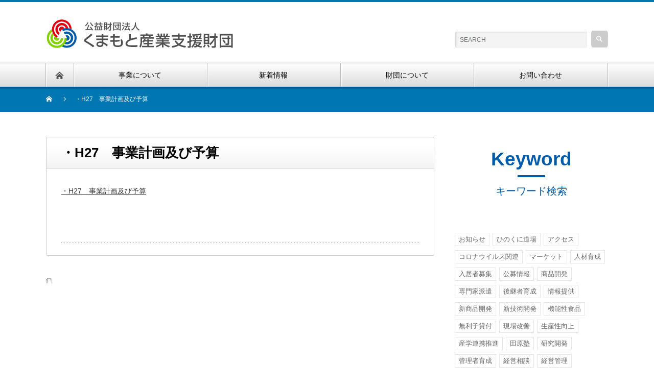

--- FILE ---
content_type: text/html; charset=UTF-8
request_url: https://www.kmt-ti.or.jp/h27jigyo_keikaku_yosan-5
body_size: 12740
content:




<!DOCTYPE html PUBLIC "-//W3C//DTD XHTML 1.1//EN" "http://www.w3.org/TR/xhtml11/DTD/xhtml11.dtd">
<!--[if lt IE 9]><html xmlns="http://www.w3.org/1999/xhtml" class="ie"><![endif]-->
<!--[if (gt IE 9)|!(IE)]><!--><html xmlns="http://www.w3.org/1999/xhtml"><!--<![endif]-->
<head profile="http://gmpg.org/xfn/11">
<!-- Google tag (gtag.js) -->
<script async src="https://www.googletagmanager.com/gtag/js?id=G-YQTJMFBDTM"></script>

<script>
 window.dataLayer = window.dataLayer || [];
 function gtag(){dataLayer.push(arguments);}
 gtag('js', new Date());

 gtag('config', 'G-YQTJMFBDTM');
</script>
<meta http-equiv="Content-Type" content="text/html; charset=UTF-8" />
<meta http-equiv="X-UA-Compatible" content="IE=edge,chrome=1" />
<meta name="viewport" content="width=device-width" />
<title>・H27　事業計画及び予算 | 公益財団法人くまもと産業支援財団</title>
<meta name="description" content="..." />

<link rel="alternate" type="application/rss+xml" title="公益財団法人くまもと産業支援財団 RSS Feed" href="https://www.kmt-ti.or.jp/feed" />
<link rel="alternate" type="application/atom+xml" title="公益財団法人くまもと産業支援財団 Atom Feed" href="https://www.kmt-ti.or.jp/feed/atom" /> 
<link rel="pingback" href="https://www.kmt-ti.or.jp/xmlrpc.php" />

 
<meta name='robots' content='max-image-preview:large' />
<link rel='dns-prefetch' href='//s.w.org' />
		<script type="text/javascript">
			window._wpemojiSettings = {"baseUrl":"https:\/\/s.w.org\/images\/core\/emoji\/13.0.1\/72x72\/","ext":".png","svgUrl":"https:\/\/s.w.org\/images\/core\/emoji\/13.0.1\/svg\/","svgExt":".svg","source":{"concatemoji":"https:\/\/www.kmt-ti.or.jp\/wp-includes\/js\/wp-emoji-release.min.js?ver=5.7.2"}};
			!function(e,a,t){var n,r,o,i=a.createElement("canvas"),p=i.getContext&&i.getContext("2d");function s(e,t){var a=String.fromCharCode;p.clearRect(0,0,i.width,i.height),p.fillText(a.apply(this,e),0,0);e=i.toDataURL();return p.clearRect(0,0,i.width,i.height),p.fillText(a.apply(this,t),0,0),e===i.toDataURL()}function c(e){var t=a.createElement("script");t.src=e,t.defer=t.type="text/javascript",a.getElementsByTagName("head")[0].appendChild(t)}for(o=Array("flag","emoji"),t.supports={everything:!0,everythingExceptFlag:!0},r=0;r<o.length;r++)t.supports[o[r]]=function(e){if(!p||!p.fillText)return!1;switch(p.textBaseline="top",p.font="600 32px Arial",e){case"flag":return s([127987,65039,8205,9895,65039],[127987,65039,8203,9895,65039])?!1:!s([55356,56826,55356,56819],[55356,56826,8203,55356,56819])&&!s([55356,57332,56128,56423,56128,56418,56128,56421,56128,56430,56128,56423,56128,56447],[55356,57332,8203,56128,56423,8203,56128,56418,8203,56128,56421,8203,56128,56430,8203,56128,56423,8203,56128,56447]);case"emoji":return!s([55357,56424,8205,55356,57212],[55357,56424,8203,55356,57212])}return!1}(o[r]),t.supports.everything=t.supports.everything&&t.supports[o[r]],"flag"!==o[r]&&(t.supports.everythingExceptFlag=t.supports.everythingExceptFlag&&t.supports[o[r]]);t.supports.everythingExceptFlag=t.supports.everythingExceptFlag&&!t.supports.flag,t.DOMReady=!1,t.readyCallback=function(){t.DOMReady=!0},t.supports.everything||(n=function(){t.readyCallback()},a.addEventListener?(a.addEventListener("DOMContentLoaded",n,!1),e.addEventListener("load",n,!1)):(e.attachEvent("onload",n),a.attachEvent("onreadystatechange",function(){"complete"===a.readyState&&t.readyCallback()})),(n=t.source||{}).concatemoji?c(n.concatemoji):n.wpemoji&&n.twemoji&&(c(n.twemoji),c(n.wpemoji)))}(window,document,window._wpemojiSettings);
		</script>
		<style type="text/css">
img.wp-smiley,
img.emoji {
	display: inline !important;
	border: none !important;
	box-shadow: none !important;
	height: 1em !important;
	width: 1em !important;
	margin: 0 .07em !important;
	vertical-align: -0.1em !important;
	background: none !important;
	padding: 0 !important;
}
</style>
	<link rel='stylesheet' id='nextstage-lightbox-css'  href='https://www.kmt-ti.or.jp/wp-content/themes/nextage_tcd021/css/lightbox.min.css?ver=5.7.2' type='text/css' media='1' />
<link rel='stylesheet' id='external-links-css'  href='https://www.kmt-ti.or.jp/wp-content/plugins/sem-external-links/sem-external-links.css?ver=20090903' type='text/css' media='all' />
<link rel='stylesheet' id='wp-block-library-css'  href='https://www.kmt-ti.or.jp/wp-includes/css/dist/block-library/style.min.css?ver=5.7.2' type='text/css' media='all' />
<link rel='stylesheet' id='contact-form-7-css'  href='https://www.kmt-ti.or.jp/wp-content/plugins/contact-form-7/includes/css/styles.css?ver=5.1.3' type='text/css' media='all' />
<link rel='stylesheet' id='msl-main-css'  href='https://www.kmt-ti.or.jp/wp-content/plugins/master-slider/public/assets/css/masterslider.main.css?ver=3.6.4' type='text/css' media='all' />
<link rel='stylesheet' id='msl-custom-css'  href='https://www.kmt-ti.or.jp/wp-content/uploads/master-slider/custom.css?ver=27.6' type='text/css' media='all' />
<script type='text/javascript' src='https://www.kmt-ti.or.jp/wp-includes/js/jquery/jquery.min.js?ver=3.5.1' id='jquery-core-js'></script>
<script type='text/javascript' src='https://www.kmt-ti.or.jp/wp-includes/js/jquery/jquery-migrate.min.js?ver=3.3.2' id='jquery-migrate-js'></script>
<link rel="https://api.w.org/" href="https://www.kmt-ti.or.jp/wp-json/" /><link rel="alternate" type="application/json" href="https://www.kmt-ti.or.jp/wp-json/wp/v2/media/6974" /><link rel='shortlink' href='https://www.kmt-ti.or.jp/?p=6974' />
<link rel="alternate" type="application/json+oembed" href="https://www.kmt-ti.or.jp/wp-json/oembed/1.0/embed?url=https%3A%2F%2Fwww.kmt-ti.or.jp%2Fh27jigyo_keikaku_yosan-5" />
<link rel="alternate" type="text/xml+oembed" href="https://www.kmt-ti.or.jp/wp-json/oembed/1.0/embed?url=https%3A%2F%2Fwww.kmt-ti.or.jp%2Fh27jigyo_keikaku_yosan-5&#038;format=xml" />
<script>var ms_grabbing_curosr = 'https://www.kmt-ti.or.jp/wp-content/plugins/master-slider/public/assets/css/common/grabbing.cur', ms_grab_curosr = 'https://www.kmt-ti.or.jp/wp-content/plugins/master-slider/public/assets/css/common/grab.cur';</script>
<meta name="generator" content="MasterSlider 3.6.4 - Responsive Touch Image Slider | avt.li/msf" />
<style type="text/css">.broken_link, a.broken_link {
	/*text-decoration: line-through;*/
}</style>			<script type="text/javascript" >
				window.ga=window.ga||function(){(ga.q=ga.q||[]).push(arguments)};ga.l=+new Date;
				ga('create', 'UA-117114393-1', 'auto');
				// Plugins
				
				ga('send', 'pageview');
			</script>
			<script async src="https://www.google-analytics.com/analytics.js"></script>
					<style type="text/css" id="wp-custom-css">
			/* メルマガバックナンバー */
.mailpoet_archive li:nth-child(n+16) {
  display: none;
}		</style>
		
<link rel="stylesheet" href="https://www.kmt-ti.or.jp/wp-content/themes/nextage_tcd021/style.css?ver=4.1" type="text/css" />
<link rel="stylesheet" href="https://www.kmt-ti.or.jp/wp-content/themes/nextage_tcd021/comment-style.css?ver=4.1" type="text/css" />

<link rel="stylesheet" media="screen and (min-width:1111px)" href="https://www.kmt-ti.or.jp/wp-content/themes/nextage_tcd021/style_pc.css?ver=4.1" type="text/css" />
<link rel="stylesheet" media="screen and (max-width:1110px)" href="https://www.kmt-ti.or.jp/wp-content/themes/nextage_tcd021/style_sp.css?ver=4.1" type="text/css" />
<link rel="stylesheet" media="screen and (max-width:1110px)" href="https://www.kmt-ti.or.jp/wp-content/themes/nextage_tcd021/footer-bar/footer-bar.css?ver=?ver=4.1">

<link rel="stylesheet" href="https://www.kmt-ti.or.jp/wp-content/themes/nextage_tcd021/japanese.css?ver=4.1" type="text/css" />

<script type="text/javascript" src="https://www.kmt-ti.or.jp/wp-content/themes/nextage_tcd021/js/jscript.js?ver=4.1"></script>
<script type="text/javascript" src="https://www.kmt-ti.or.jp/wp-content/themes/nextage_tcd021/js/scroll.js?ver=4.1"></script>
<script type="text/javascript" src="https://www.kmt-ti.or.jp/wp-content/themes/nextage_tcd021/js/comment.js?ver=4.1"></script>
<script type="text/javascript" src="https://www.kmt-ti.or.jp/wp-content/themes/nextage_tcd021/js/rollover.js?ver=4.1"></script>
<!--[if lt IE 9]>
<link id="stylesheet" rel="stylesheet" href="https://www.kmt-ti.or.jp/wp-content/themes/nextage_tcd021/style_pc.css?ver=4.1" type="text/css" />
<script type="text/javascript" src="https://www.kmt-ti.or.jp/wp-content/themes/nextage_tcd021/js/ie.js?ver=4.1"></script>
<link rel="stylesheet" href="https://www.kmt-ti.or.jp/wp-content/themes/nextage_tcd021/ie.css" type="text/css" />
<![endif]-->

<!--[if IE 7]>
<link rel="stylesheet" href="https://www.kmt-ti.or.jp/wp-content/themes/nextage_tcd021/ie7.css" type="text/css" />
<![endif]-->


<!-- blend -->
<script type="text/javascript" src="https://www.kmt-ti.or.jp/wp-content/themes/nextage_tcd021/js/jquery.blend-min.js"></script>
<script type="text/javascript">
	jQuery(document).ready(function(){
		//jQuery("#global_menu a").blend();
		//jQuery(".blendy").blend();
	});
</script>
<!-- /blend -->



<style type="text/css">
a:hover { color:#0077B3; }
.page_navi a:hover, #post_pagination a:hover, #wp-calendar td a:hover, #return_top:hover,
 #wp-calendar #prev a:hover, #wp-calendar #next a:hover, #footer #wp-calendar td a:hover, .widget_search #search-btn input:hover, .widget_search #searchsubmit:hover, .tcdw_category_list_widget a:hover, .tcdw_news_list_widget .month, .tcd_menu_widget a:hover, .tcd_menu_widget li.current-menu-item a, #submit_comment:hover
  { background-color:#0077B3; }

body { font-size:14px; }
#header-wrapper{
	border-top-color: #0077B3;
}
#wrapper-light #global_menu ul ul li a {background: #0077B3;}
#wrapper-light #global_menu ul ul a:hover{background: #57BDCC;}
#wrapper-dark #global_menu ul ul li a {background: #0077B3;}
#wrapper-dark #global_menu ul ul a:hover{background: #57BDCC;}
#bread_crumb_wrapper{ background-color: #0077B3;}
.headline1{ border-left: solid 5px #0077B3;}
.headline2{ border-top: solid 5px #0077B3;}
.side_headline{ border-left: solid 5px #0077B3;}
.footer_headline{ color:#0077B3;}
.flexslider { margin: 0 auto; position: relative; width: 1100px; height: 353px; zoom: 1; overflow:hidden; }
@media screen and (max-width:1100px){
.flexslider { margin: 0 auto; position: relative; width: 100%; height: auto; zoom: 1; overflow:hidden; }
}

.side_widget, #single_title, .footer_widget, #page-title, #company_info dd 
  { word-wrap:break-word; }

@media screen and (min-width: 1111px) {
  #slider-wrapper{
    height: 500px;
  }
  .flexslider  {
    width: 1400px;
    height: 500px;
  }
  #mainNavi {
    position: relative; 
    height: 900px;
  }
  #mainNavi .navbtn {
    position: absolute;
  }
  #mainNavi .navbtn a {
    width: 200px; 
    height: 200px; 
    border: 1px solid #808080; 
    border-radius: 50%; 
    display: block; 
    text-align: center; 
    vertical-align: middle;
  }
  #mainNavi .navbtn img {
    padding-top: 25%;
  }
  #mainNavi .navbtn1 {
    top: 30px; 
    left: 37%;
  }
  #mainNavi .navbtn2 {
    top: 125px;
    left: 12%;
  }
  #mainNavi .navbtn3 {
    top: 125px;
    left: 62%;
  }
  #mainNavi .navbtn4 {
    top: 325px;
    left: 0%;
  }
  #mainNavi .navbtn5 {
    top: 295px;
    left: 33%;
  }
  #mainNavi .navbtn5 a {
    width: 265px;
    height: 265px;
  }
  #mainNavi .navbtn5 img {
    padding-top: 16%;
  }
  #mainNavi .navbtn6 {
    top: 325px;
    left: 74%;
  }
  #mainNavi .navbtn7 {
    top: 525px;
    left: 12%;
  }
  #mainNavi .navbtn8 {
    top: 525px;
    left: 62%;
  }
  #mainNavi .navbtn9 {
    top: 625px;
    left: 37%;
  }
}

@media screen and (max-width: 1110px) {
  #mainNavi {
    position: relative; 
    height: calc(110vw);
  }
  #mainNavi .navbtn {
    position: absolute;
  }
  #mainNavi .navbtn a {
    width: calc(100vw / 4);
    height: calc(100vw / 4);
    border: 1px solid #808080; 
    border-radius: 50%; 
    display: block; 
    text-align: center; 
    vertical-align: middle;
  }
  #mainNavi .navbtn img {
    padding-top: 20%;
    width: calc(11vw);
  }
  #mainNavi .navbtn1 {
    top: calc(3vw);
    left: 37%;
  }
  #mainNavi .navbtn2 {
    top: calc(15vw);
    left: 12%;
  }
  #mainNavi .navbtn3 {
    top: calc(15vw);
    left: 62%;
  }
  #mainNavi .navbtn4 {
    top: calc(39vw);
    left: 0%;
  }
  #mainNavi .navbtn4 img {
    width: calc(14vw);
  }
  #mainNavi .navbtn5 {
    top: calc(35vw);
    left: 33%;
  }
  #mainNavi .navbtn5 a {
    width: calc(100vw / 4 * 1.35);
    height: calc(100vw / 4 * 1.35);
  }
  #mainNavi .navbtn5 img {
    padding-top: 16%;
    width: calc(25vw);
  }
  #mainNavi .navbtn6 {
    top: calc(39vw);
    left: 74%;
  }
  #mainNavi .navbtn6 img {
    width: calc(13vw);
  }
  #mainNavi .navbtn7 {
    top: calc(63vw);
    left: 12%;
  }
  #mainNavi .navbtn7 img {
    width: calc(15vw);
  }
  #mainNavi .navbtn8 {
    top: calc(63vw);
    left: 62%;
  }
  #mainNavi .navbtn8 img {
    width: calc(13vw);
  }
  #mainNavi .navbtn9 {
    top: calc(74vw);
    left: 37%;
  }
}

.slider-bg_10 {
  background-image: none;
}
.section-title {
  color: #005bab;
  text-align: center;
}
.section-title .en {
  font-size: 37px;
  margin-bottom: 10px;  
}
.section-title p.line {
  width: 54px;
  border-top: 4px solid #005bab;
  margin: 0 auto 5px auto;
}
.section-title p.jp {
  font-size: 20px;
}
#subNavi {
  width: 600px;
  margin: 0px auto 100px auto;
}
#subNavi ul {
  display: flex;
  justify-content: space-between; 
  font-size: 20px;
  color: #005bab; 
}
#subNavi ul a {
  text-decoration: none;
  color: #005bab; 
}
#subNavi ul a:hover {
  text-decoration: underline;
}
.side-bnr img {
  margin-bottom: 15px;
}
.side-bnr2 {
  text-align: center;
}
.side-bnr2 img {
  margin-bottom: 15px;
}
.foot-inquiry img {
  width: auto;
}
.foot-menu2 {
  font-size: 0.8em;
}
.foot-menu2 h3 a {
  color: #005bab;
  font-size: 1em;
}
#custom_html-26 {
  width: 100%;
}

.lightbox a:hover img {
  cursor: zoom-in;
}

ul.subpage_list {
  margin-bottom: 0px;
}
.subpage_list {
  width: auto;
  padding-left: 10px;
  padding-right: 10px;
}
.subpage_list li{
  height: auto;
  min-height: 41px;
  background-image: url(/wp-content/themes/nextage_tcd021/img/common/icon_arrow.gif);
  background-repeat: no-repeat;
  background-position: left top 5px;
  font-size: 14px;
  border-bottom: 1px dotted #888888;
  padding-left: 2em;
  margin-top: 10px;
}
.subpage_list li:last-child{
  /*background: none;*/
  border-bottom: none;
}
.subpage_list li span.date {
  font-size: 12px;
  font-weight: bold;
  width: 80px;
  display: inline-block;
  color: #000;
}
.subpage_list li a{
  text-decoration: none;
}
.subpage_list li a:hover{
  text-decoration: underline;
}
span.cate {
  width: auto;
  font-weight: normal;
  text-decoration: underline;
  margin-right: 5px;
}

@media screen and (min-width: 1111px) {
  #footer_widget div:first-child {
    width: 280px;
  }
  .footer_widget {
    min-height: 300px;
  }
  #single_title {
    min-height: 60px;
    height: auto;
  }
  .top_list li {
    height: auto;
    min-height: 41px;
  }

  /* 問い合わせBOX */
  .inquiry-box {
    width: auto;
    background: #d6e5f1;
    padding: 10px;
    display: -webkit-flex;
    display: flex;
    -webkit-align-items: center;
    align-items: center;
    -webkit-justify-content: center;
    justify-content: center;
  }
  .inquiry-box .left-box {
    width: 20%;
    float: left;
    font-size: 23px;
    font-weight: bold;
    color: #005bab;
    text-align: center;
  }
  .inquiry-box .right-box {
    width: 60%;
    float: right;
    font-size: 22px;
    color: #000000;
    margin-left: 40px;
    padding-left: 40px;
    border-left: dotted 2px #005bab;
  }
  .inquiry-box .right-box p {
    margin-bottom: 0em;
    line-height: 1.5em;
  }
  .inquiry-box .right-box .tel {
    float: left;
    width: 50%;
    text-indent: 1.7em;
    background: no-repeat left url(/wp-content/themes/nextage_tcd021/img/common/icon_tel_gray.gif);
    background-position-x: 5px;
  }
  .inquiry-box .right-box .fax {
    float: right;
    width: 50%;
    text-indent: 1.7em;
    background: no-repeat left url(/wp-content/themes/nextage_tcd021/img/common/icon_fax_gray.gif);
  }
  .inquiry-box .right-box .mail {
    clear: both;
    text-indent: 1.7em;
    background: no-repeat left url(/wp-content/themes/nextage_tcd021/img/common/icon_mail_gray.gif);
  }

}
.footer_widget .address {
  font-size: 14px;
}
.footer_widget .phone {
  font-size: 27px;
  color: #005bab;
}
.footer_widget .phone img {
  vertical-align: text-top;
  margin-right: 5px;
}
.foot-menu h3 a {
  color: #005bab;
  font-size: 15px;
}
.foot-menu ul {
  font-size: 11px;
}

/* 投稿ページ */
#single_title {
  font-size: 26px;
}
.single-post .post h3 {
  border-left: solid 4px #085ea7;
  clear: both;
  font-size: 22px;
  padding: 8px 10px;
  margin: 1em 0;
}
/* アーカイブ */
.post_list h3.title {
  border-left: solid 4px #085ea7;
  clear: both;
  font-size: 22px;
  padding: 8px 10px;
  margin: 1em 0;
}
.readmore {
  text-align: right;
}
.readmore a.button {
  background: #0077B3;
  border: solid 1px #0077B3;
  color: #fff;
  display: inline-block;
  padding: 5px 12px;
  text-decoration: none;
}
.readmore a.button:hover {
  background: #fff;
  border: solid 1px #0077B3;
  color: #0077B3;
}

/* 固定ページタイトル */
#page-title {
  font-size: 40px;
  padding-top: 34px;
  color: #005bab;
  margin-bottom: 70px;
}
#page-icon img {
  float: left;
  width: auto;
  margin-right: 15px;
}
/* 固定ページ本文 */
.page .textwidget {
  font-size: 20px;
}
.page h3.widget-title {
  font-size: 21px;
  color: #005bab;
  border-left: solid 13px #005bab;
  padding: 13px 0px 13px 22px;
}
.page img {
  width: auto;
}
.so-widget-sow-image h3.widget-title {
  font-size: 13px;
  font-weight: normal;
  color: #000000;
  border: none;
  padding: 15px 0 0 0;
}
/* 経営相談ページ */
#manage h3.widget-title {
  font-size: 30px;
  color: #005bab;
  text-indent: 2em;
  background: no-repeat left url(/wp-content/themes/nextage_tcd021/img/management/icon_management.gif);
  padding: 0;
  border: none;
}
/* 販路拡大ページ */
#sales h3.widget-title {
  font-size: 30px;
  color: #005bab;
  text-indent: 2em;
  background: no-repeat left url(/wp-content/themes/nextage_tcd021/img/sales/icon_sales.gif);
  padding: 0;
  border: none;
}
.btn_company_search a {
  width: 100%;
  font-size: 26px;
  text-decoration: none;
  color: #29a9e0;
  padding: 20px 0 20px 0;
  border: solid 3px #29a9e0;
  border-radius: 5px;
  display: -webkit-flex;
  display: flex;
  -webkit-align-items: center;
  align-items: center;
  -webkit-justify-content: center;
  justify-content: center;  
}
.btn_company_search a:hover {
  background: #afdff3;
}
/* 起業・創業ページ */
#founding h3.widget-title {
  font-size: 30px;
  color: #005bab;
  text-indent: 2em;
  background: no-repeat left url(/wp-content/themes/nextage_tcd021/img/founding/icon_founding.gif);
  padding: 0;
  border: none;
}
/* プライバシーマーク */
.pamphlet {
  text-align: center;
}
.pamphlet .title {
  font-size: 20px;
  color: #000000;
  font-weight: bold;
  margin: 0;
}
.pamphlet .line {
  width: 54px;
  border-top: 4px solid #005bab;
  margin: 0 auto 35px auto;
}
.pamphlet .mini {
  font-size: 75%;
}
/* 災害対策ページ */
#disaster h3.widget-title {
  font-size: 30px;
  color: #005bab;
  text-indent: 2em;
  background: no-repeat left url(/wp-content/themes/nextage_tcd021/img/disaster/icon_disaster.gif);
  padding: 0;
  border: none;
}
/* バイオ・食品ページ */
#bio h3.widget-title {
  font-size: 30px;
  color: #005bab;
  text-indent: 2em;
  background: no-repeat left url(/wp-content/themes/nextage_tcd021/img/bio/icon_bio.gif);
  padding: 0;
  border: none;
}
.bio-link {
  text-align: center;
}
.bio-link .title {
  font-size: 20px;
  color: #000000;
  font-weight: bold;
  margin: 0 0 10px 0;
  line-height: 1.5em;
}
.bio-link .line {
  width: 54px;
  border-top: 4px solid #005bab;
  margin: 0 auto 35px auto;
}
.bio-link .img-box {
  border: 1px solid #b1b1b1;
  padding: 5px auto 5px auto;
}
/* 産学連携ページ */
#collaboration h3.widget-title {
  font-size: 30px;
  color: #005bab;
  text-indent: 2em;
  background: no-repeat left url(/wp-content/themes/nextage_tcd021/img/collaboration/icon_collaboration.gif);
  padding: 0;
  border: none;
}
/* 人材育成ページ */
#human h3.widget-title {
  font-size: 30px;
  color: #005bab;
  text-indent: 2em;
  background: no-repeat left url(/wp-content/themes/nextage_tcd021/img/human/icon_human.gif);
  padding: 0;
  border: none;
}
/* リクルートページ */
ul.qa {
  border-top: 1px dotted #979797;
  margin-top: 30px;
  padding-top: 30px;
}
.qa li {
  margin-bottom: 15px;
}
.qa .question {
  background: left top no-repeat;
  background-image: url(/wp-content/themes/nextage_tcd021/img/recruit/icon_q.gif);
  padding-left: 50px;
}
.qa .answer {
  background: left top no-repeat;
  background-image: url(/wp-content/themes/nextage_tcd021/img/recruit/icon_a.gif);
  padding-left: 50px;
  margin-bottom: 30px;
  padding-bottom: 30px;
  border-bottom: 1px dotted #979797;
}

/* メルマガ利用規約 */
.agreement {
  border: solid 1px #ccc;
  font-size: 12px;
  height: 200px;
  overflow-y: scroll;
  padding: 10px;
  width: 95%;
}
.agreement h6 {
  font-size: 13px;
  margin: 0 0 -0.2em;
  padding: 0;
  text-decoration: underline;
}
#contents input[type="text"],
#contents input[type="email"],
#contents input[type="tel"],
#contents textarea {
  width: 60%;
  transition: all ease 0.3s;
}

#contents input[type="number"]{
  width: 30px;
}
#contents input[type="text"]:focus,
#contents input[type="email"]:focus,
#contents input[type="tel"]:focus,
#contents textarea:focus {
  width: 70%;
}

#contents textarea {
  resize: vertical;
  transition: none;
}
#contents input[type=submit] {
  padding: 8px 16px;
  background: #A0A0A0;
  cursor: pointer;
  color: #fff;
}
.wpcf7 form {
  margin: 1.5em;
}



/* タグクラウド */
.tagcloud a{
  margin: 0 3px 8px 0;
  border: 1px solid rgba(0, 0, 0, 0.1);
  display: inline-block;
  padding: 3px 7px;
  color: #666;
  font-size: 13px !important;
}
.tagcloud a:hover{
  background: #666;
  color: #fff;
  text-decoration: none;
}
#custom_html-13 {
  margin-bottom: 0px;
}
#custom_html-13 p.jp {
  margin-bottom: 10px;
}
.widget_tag_cloud h3.side_headline {
  display: none;
}
/* 共通 */
.mini {
  font-size: 80%;
}
.text-blue {
  color: #005bab;
}
/* テーブル */
table.border-hr {
  border-bottom: 1px solid #cacaca;
}
.border-hr th,td {
  font-size: 18px;
  font-weight: normal;
  text-align: left;
  border-top: 1px solid #cacaca;
  padding: 20px;
}
.border-hr th {
  width: 30%;
}

/* 財団のご紹介ページ */
.foundation-subnavi {
  margin-top: 30px;
  margin-bottom: 100px;
}
.foundation-subnavi  a {
  width: 365px;
  height: 90px;
 display: -webkit-flex;
 display: flex;
 -webkit-align-items: center;
 align-items: center;
 -webkit-justify-content: center;
 justify-content: center;
  background: #d6e5f1;
  color: #004097;
  text-decoration: none;
  font-size: 20px;
  border-radius: 10px;
}
.foundation-subnavi  a:hover {
  background: #a4c6e0;
}
/* メルマガバックナンバー */
.wysija_archive li:nth-child(n+11) {
  display: none;
}

@media screen and (max-width:1110px){
  #page-icon {
    margin-left: 15px;
  }
  #page-title {
    display: block;
    font-size: 25px;
  }
  #subNavi {
    width: auto;
    margin: 0px auto 100px auto;
  }
  #subNavi ul {
    display: flex;
    justify-content: space-around;
    flex-wrap: wrap; 
    font-size: 20px;
    color: #005bab; 
  }

  .btn_company_search a {
    font-size: 20px;
  }

  /* 問い合わせBOX */
  .inquiry-box {
    width: auto;
    background: #d6e5f1;
    padding: 10px;
  }
  .inquiry-box .left-box {
    font-size: 23px;
    font-weight: bold;
    color: #005bab;
    text-align: center;
    border-bottom: dotted 2px #005bab;
    margin-bottom: 10px;
  }
  .inquiry-box .right-box {
    font-size: 22px;
    color: #000000;
    margin-left: 40px;
    padding-left: 40px;
  }
  .inquiry-box .right-box p {
    margin-bottom: 0em;
    line-height: 1.5em;
  }
  .inquiry-box .right-box .tel {
    text-indent: 1.7em;
    background: no-repeat left url(/wp-content/themes/nextage_tcd021/img/common/icon_tel_gray.gif);
    background-position-x: 5px;
  }
  .inquiry-box .right-box .fax {
    text-indent: 1.7em;
    background: no-repeat left url(/wp-content/themes/nextage_tcd021/img/common/icon_fax_gray.gif);
  }
  .inquiry-box .right-box .mail {
    clear: both;
    text-indent: 1.7em;
    background: no-repeat left url(/wp-content/themes/nextage_tcd021/img/common/icon_mail_gray.gif);
  }
}


/* new! */
span.new {
  color: #ff0000 !important;
}

/* ▼ レイアウト ▼ */
.post_content .post_row { margin-left:-15px; margin-right:-15px; line-height:2; }
.post_content .post_col, .post_content .post_col-2, .post_content .post_col-3 { position:relative; min-height:1px; width:100%; padding-right:15px; padding-left:15px; float:left; -webkit-box-sizing:border-box; -moz-box-sizing:border-box; box-sizing:border-box; margin-bottom:2em; }

@media screen and (min-width:768px){
	.post_content .post_col-2 { width:50%; }
	.post_content .post_col-3 { width:33.33333%; }
}
@media screen and (min-width:1024px){
	.post_content .post_col-2 { width:50%;}
	.post_content .post_col-3 { width:33.33333%; }
}
.post_content .post_row:before, .post_content .post_row:after { content: " "; display: table; }
.post_content .post_row:after { clear: both; }
/* ▲ レイアウト ▲ */

#slider-wrapper {
  display: none;
}
</style>
</head>

<body class="attachment attachment-template-default single single-attachment postid-6974 attachmentid-6974 attachment-pdf _masterslider _ms_version_3.6.4">
<div id="wrapper-light">
	<div id="header-wrapper">
		<!-- header -->
		<div id="header">
			<div id="header-inner" class="clearfix">
				<div id="header-left">
   <!-- logo -->
   <div id='logo_image'>
<h1 id="logo" style="top:33px; left:1px;"><a href=" https://www.kmt-ti.or.jp/" title="公益財団法人くまもと産業支援財団" data-label="公益財団法人くまもと産業支援財団"><img src="https://www.kmt-ti.or.jp/wp-content/uploads/tcd-w/logo.gif?1768802611" alt="公益財団法人くまもと産業支援財団" title="公益財団法人くまもと産業支援財団" /></a></h1>
</div>
				</div>
   				<div id="header-right">
						<!-- search -->
					<div class="search_area">
												<form method="get" id="searchform" action="https://www.kmt-ti.or.jp/">
							<div id="search_button"><input type="submit" value="SEARCH" /></div>
							<div id="search_input"><input type="text" value="SEARCH" name="s" onfocus="if (this.value == 'SEARCH') this.value = '';" onblur="if (this.value == '') this.value = 'SEARCH';" /></div>
						</form>
											</div>
					<!-- /search -->
					</div>
      
				<a href="#" class="menu_button"></a>
			</div>
		</div>
		<!-- /header -->
		<!-- global menu -->
		<div id="global_menu" class="clearfix">
			<div id="global_menu_home"><a href="https://www.kmt-ti.or.jp">
<img src="https://www.kmt-ti.or.jp/wp-content/themes/nextage_tcd021/images/home.png" alt="HOME" />
</a></div>
   <ul id="menu-%e3%82%b0%e3%83%ad%e3%83%bc%e3%83%90%e3%83%ab" class="menu"><li id="menu-item-8930" class="menu-item menu-item-type-post_type menu-item-object-page menu-item-has-children menu-item-8930"><a href="https://www.kmt-ti.or.jp/business">事業について</a>
<ul class="sub-menu">
	<li id="menu-item-8954" class="menu-item menu-item-type-post_type menu-item-object-page menu-item-8954"><a href="https://www.kmt-ti.or.jp/management">経営相談</a></li>
	<li id="menu-item-8955" class="menu-item menu-item-type-post_type menu-item-object-page menu-item-8955"><a href="https://www.kmt-ti.or.jp/sales">販路拡大</a></li>
	<li id="menu-item-8956" class="menu-item menu-item-type-post_type menu-item-object-page menu-item-8956"><a href="https://www.kmt-ti.or.jp/founding">起業・創業</a></li>
	<li id="menu-item-8957" class="menu-item menu-item-type-post_type menu-item-object-page menu-item-8957"><a href="https://www.kmt-ti.or.jp/privacymark">プライバシーマーク</a></li>
	<li id="menu-item-8958" class="menu-item menu-item-type-post_type menu-item-object-page menu-item-8958"><a href="https://www.kmt-ti.or.jp/disaster">災害対策</a></li>
	<li id="menu-item-8959" class="menu-item menu-item-type-post_type menu-item-object-page menu-item-8959"><a href="https://www.kmt-ti.or.jp/bio">バイオ・食品</a></li>
	<li id="menu-item-8960" class="menu-item menu-item-type-post_type menu-item-object-page menu-item-8960"><a href="https://www.kmt-ti.or.jp/collaboration-002">産学連携</a></li>
	<li id="menu-item-8961" class="menu-item menu-item-type-post_type menu-item-object-page menu-item-8961"><a href="https://www.kmt-ti.or.jp/human">人材育成</a></li>
</ul>
</li>
<li id="menu-item-8616" class="menu-item menu-item-type-custom menu-item-object-custom menu-item-8616"><a href="/news">新着情報</a></li>
<li id="menu-item-9140" class="menu-item menu-item-type-post_type menu-item-object-page menu-item-9140"><a href="https://www.kmt-ti.or.jp/about">財団について</a></li>
<li id="menu-item-8925" class="menu-item menu-item-type-post_type menu-item-object-page menu-item-8925"><a href="https://www.kmt-ti.or.jp/contact">お問い合わせ</a></li>
</ul> 		</div>
		<!-- /global menu -->

 <!-- smartphone banner -->
 
	</div>

	<div id="bread_crumb_wrapper">
		
<ul id="bread_crumb" class="clearfix" itemscope itemtype="http://schema.org/BreadcrumbList">
 <li itemprop="itemListElement" itemscope itemtype="http://schema.org/ListItem" class="home"><a itemprop="item" href="https://www.kmt-ti.or.jp/"><span itemprop="name">Home</span></a><meta itemprop="position" content="1" /></li>

<!-- <li itemprop="itemListElement" itemscope itemtype="http://schema.org/ListItem"><a itemprop="item" href="https://www.kmt-ti.or.jp/blog"><span itemprop="name">公募情報</span></a><meta itemprop="position" content="2" /></li>-->
 <li itemprop="itemListElement" itemscope itemtype="http://schema.org/ListItem">
   <meta itemprop="position" content="3" /></li>
 <li itemprop="itemListElement" itemscope itemtype="http://schema.org/ListItem" class="last"><span itemprop="name">・H27　事業計画及び予算</span><meta itemprop="position" content="4" /></li>

</ul>
	</div>
	
	<div id="contents" class="layout1 clearfix">
		<!-- mainColumn -->
		<div id="mainColumn">
						<div id="post-wrapper">
				<h2 id="single_title">・H27　事業計画及び予算</h2>
				<div class="post">
					<div id="post_meta" class="clearfix">
																		

					</div>

				


										<p class="attachment"><a href='https://www.kmt-ti.or.jp/wp-content/uploads/2015/03/H27jigyo_keikaku_yosan.pdf'>・H27　事業計画及び予算</a></p>
					
				
				<div style="clear: both;"></div>

				</div>

							</div>
			
												<ul id="single_meta" class="clearfix meta">
							<li class="post_category"></li>							<li class="post_tag"></li>						</ul>
									
			

		<!-- comments -->
				<!-- /comments -->

		</div>
		<!-- /mainColumn -->
		
		<!-- sideColumn -->
 
		<div id="sideColumn">

<div class="widget_text side_widget clearfix widget_custom_html" id="custom_html-17">
<div class="textwidget custom-html-widget"><div class="section-title">
<h3 class="en">Keyword</h3>
<p class="line"></p>
<p class="jp">キーワード検索</p>
</div></div></div>
<div class="side_widget clearfix widget_tag_cloud" id="tag_cloud-4">
<h3 class="side_headline">Keyword</h3>
<div class="tagcloud"><a href="https://www.kmt-ti.or.jp/archives/tag/%e3%81%8a%e7%9f%a5%e3%82%89%e3%81%9b" class="tag-cloud-link tag-link-66 tag-link-position-1" style="font-size: 20.833333333333pt;" aria-label="お知らせ (6個の項目)">お知らせ</a>
<a href="https://www.kmt-ti.or.jp/archives/tag/%e3%81%b2%e3%81%ae%e3%81%8f%e3%81%ab%e9%81%93%e5%a0%b4" class="tag-cloud-link tag-link-83 tag-link-position-2" style="font-size: 8pt;" aria-label="ひのくに道場 (1個の項目)">ひのくに道場</a>
<a href="https://www.kmt-ti.or.jp/archives/tag/%e3%82%a2%e3%82%af%e3%82%bb%e3%82%b9" class="tag-cloud-link tag-link-25 tag-link-position-3" style="font-size: 8pt;" aria-label="アクセス (1個の項目)">アクセス</a>
<a href="https://www.kmt-ti.or.jp/archives/tag/%e3%82%b3%e3%83%ad%e3%83%8a%e3%82%a6%e3%82%a4%e3%83%ab%e3%82%b9%e9%96%a2%e9%80%a3" class="tag-cloud-link tag-link-67 tag-link-position-4" style="font-size: 8pt;" aria-label="コロナウイルス関連 (1個の項目)">コロナウイルス関連</a>
<a href="https://www.kmt-ti.or.jp/archives/tag/%e3%83%9e%e3%83%bc%e3%82%b1%e3%83%83%e3%83%88" class="tag-cloud-link tag-link-71 tag-link-position-5" style="font-size: 8pt;" aria-label="マーケット (1個の項目)">マーケット</a>
<a href="https://www.kmt-ti.or.jp/archives/tag/%e4%ba%ba%e6%9d%90%e8%82%b2%e6%88%90" class="tag-cloud-link tag-link-15 tag-link-position-6" style="font-size: 15pt;" aria-label="人材育成 (3個の項目)">人材育成</a>
<a href="https://www.kmt-ti.or.jp/archives/tag/%e5%85%a5%e5%b1%85%e8%80%85%e5%8b%9f%e9%9b%86" class="tag-cloud-link tag-link-102 tag-link-position-7" style="font-size: 8pt;" aria-label="入居者募集 (1個の項目)">入居者募集</a>
<a href="https://www.kmt-ti.or.jp/archives/tag/%e5%85%ac%e5%8b%9f%e6%83%85%e5%a0%b1" class="tag-cloud-link tag-link-29 tag-link-position-8" style="font-size: 12.2pt;" aria-label="公募情報 (2個の項目)">公募情報</a>
<a href="https://www.kmt-ti.or.jp/archives/tag/%e5%95%86%e5%93%81%e9%96%8b%e7%99%ba" class="tag-cloud-link tag-link-46 tag-link-position-9" style="font-size: 8pt;" aria-label="商品開発 (1個の項目)">商品開発</a>
<a href="https://www.kmt-ti.or.jp/archives/tag/%e5%b0%82%e9%96%80%e5%ae%b6%e6%b4%be%e9%81%a3" class="tag-cloud-link tag-link-8 tag-link-position-10" style="font-size: 8pt;" aria-label="専門家派遣 (1個の項目)">専門家派遣</a>
<a href="https://www.kmt-ti.or.jp/archives/tag/%e5%be%8c%e7%b6%99%e8%80%85%e8%82%b2%e6%88%90" class="tag-cloud-link tag-link-54 tag-link-position-11" style="font-size: 8pt;" aria-label="後継者育成 (1個の項目)">後継者育成</a>
<a href="https://www.kmt-ti.or.jp/archives/tag/%e6%83%85%e5%a0%b1%e6%8f%90%e4%be%9b" class="tag-cloud-link tag-link-4 tag-link-position-12" style="font-size: 17.333333333333pt;" aria-label="情報提供 (4個の項目)">情報提供</a>
<a href="https://www.kmt-ti.or.jp/archives/tag/%e6%96%b0%e5%95%86%e5%93%81%e9%96%8b%e7%99%ba" class="tag-cloud-link tag-link-119 tag-link-position-13" style="font-size: 12.2pt;" aria-label="新商品開発 (2個の項目)">新商品開発</a>
<a href="https://www.kmt-ti.or.jp/archives/tag/%e6%96%b0%e6%8a%80%e8%a1%93%e9%96%8b%e7%99%ba" class="tag-cloud-link tag-link-118 tag-link-position-14" style="font-size: 12.2pt;" aria-label="新技術開発 (2個の項目)">新技術開発</a>
<a href="https://www.kmt-ti.or.jp/archives/tag/%e6%a9%9f%e8%83%bd%e6%80%a7%e9%a3%9f%e5%93%81" class="tag-cloud-link tag-link-70 tag-link-position-15" style="font-size: 8pt;" aria-label="機能性食品 (1個の項目)">機能性食品</a>
<a href="https://www.kmt-ti.or.jp/archives/tag/%e7%84%a1%e5%88%a9%e5%ad%90%e8%b2%b8%e4%bb%98" class="tag-cloud-link tag-link-41 tag-link-position-16" style="font-size: 8pt;" aria-label="無利子貸付 (1個の項目)">無利子貸付</a>
<a href="https://www.kmt-ti.or.jp/archives/tag/%e7%8f%be%e5%a0%b4%e6%94%b9%e5%96%84" class="tag-cloud-link tag-link-84 tag-link-position-17" style="font-size: 12.2pt;" aria-label="現場改善 (2個の項目)">現場改善</a>
<a href="https://www.kmt-ti.or.jp/archives/tag/%e7%94%9f%e7%94%a3%e6%80%a7%e5%90%91%e4%b8%8a" class="tag-cloud-link tag-link-109 tag-link-position-18" style="font-size: 15pt;" aria-label="生産性向上 (3個の項目)">生産性向上</a>
<a href="https://www.kmt-ti.or.jp/archives/tag/%e7%94%a3%e5%ad%a6%e9%80%a3%e6%90%ba%e6%8e%a8%e9%80%b2" class="tag-cloud-link tag-link-16 tag-link-position-19" style="font-size: 8pt;" aria-label="産学連携推進 (1個の項目)">産学連携推進</a>
<a href="https://www.kmt-ti.or.jp/archives/tag/%e7%94%b0%e5%8e%9f%e5%a1%be" class="tag-cloud-link tag-link-53 tag-link-position-20" style="font-size: 8pt;" aria-label="田原塾 (1個の項目)">田原塾</a>
<a href="https://www.kmt-ti.or.jp/archives/tag/%e7%a0%94%e7%a9%b6%e9%96%8b%e7%99%ba" class="tag-cloud-link tag-link-86 tag-link-position-21" style="font-size: 8pt;" aria-label="研究開発 (1個の項目)">研究開発</a>
<a href="https://www.kmt-ti.or.jp/archives/tag/%e7%ae%a1%e7%90%86%e8%80%85%e8%82%b2%e6%88%90" class="tag-cloud-link tag-link-55 tag-link-position-22" style="font-size: 8pt;" aria-label="管理者育成 (1個の項目)">管理者育成</a>
<a href="https://www.kmt-ti.or.jp/archives/tag/%e7%b5%8c%e5%96%b6%e7%9b%b8%e8%ab%87" class="tag-cloud-link tag-link-7 tag-link-position-23" style="font-size: 12.2pt;" aria-label="経営相談 (2個の項目)">経営相談</a>
<a href="https://www.kmt-ti.or.jp/archives/tag/%e7%b5%8c%e5%96%b6%e7%ae%a1%e7%90%86" class="tag-cloud-link tag-link-56 tag-link-position-24" style="font-size: 8pt;" aria-label="経営管理 (1個の項目)">経営管理</a>
<a href="https://www.kmt-ti.or.jp/archives/tag/%e8%b2%a1%e5%9b%a3%e7%b4%b9%e4%bb%8b" class="tag-cloud-link tag-link-5 tag-link-position-25" style="font-size: 22pt;" aria-label="財団紹介 (7個の項目)">財団紹介</a>
<a href="https://www.kmt-ti.or.jp/archives/tag/%e8%b2%a9%e8%b7%af%e6%8b%a1%e5%a4%a7" class="tag-cloud-link tag-link-85 tag-link-position-26" style="font-size: 8pt;" aria-label="販路拡大 (1個の項目)">販路拡大</a>
<a href="https://www.kmt-ti.or.jp/archives/tag/%e8%b2%a9%e8%b7%af%e9%96%8b%e6%8b%93" class="tag-cloud-link tag-link-11 tag-link-position-27" style="font-size: 19.2pt;" aria-label="販路開拓 (5個の項目)">販路開拓</a>
<a href="https://www.kmt-ti.or.jp/archives/tag/%e8%b2%b8%e3%81%97%e5%b7%a5%e5%a0%b4" class="tag-cloud-link tag-link-101 tag-link-position-28" style="font-size: 8pt;" aria-label="貸し工場 (1個の項目)">貸し工場</a>
<a href="https://www.kmt-ti.or.jp/archives/tag/%e8%b2%b8%e4%bc%9a%e8%ad%b0%e5%ae%a4" class="tag-cloud-link tag-link-42 tag-link-position-29" style="font-size: 8pt;" aria-label="貸会議室 (1個の項目)">貸会議室</a>
<a href="https://www.kmt-ti.or.jp/archives/tag/%e9%9c%87%e7%81%bd%e9%96%a2%e9%80%a3" class="tag-cloud-link tag-link-31 tag-link-position-30" style="font-size: 8pt;" aria-label="震災関連 (1個の項目)">震災関連</a>
<a href="https://www.kmt-ti.or.jp/archives/tag/%e9%a3%9f%e5%93%81" class="tag-cloud-link tag-link-68 tag-link-position-31" style="font-size: 8pt;" aria-label="食品 (1個の項目)">食品</a></div>
</div>
<div class="widget_text side_widget clearfix widget_custom_html" id="custom_html-18">
<div class="textwidget custom-html-widget"><div class="section-title">
<h3 class="en">Cooperation site</h3>
<p class="line"></p>
<p class="jp">連携サイト</p>
</div>
<div class="side-bnr">
<a href="https://yorozu-kumamoto.go.jp/" class="external" target="_blank" rel="noopener"><img src="/wp-content/themes/nextage_tcd021/img/common/side-bnr-cooperation01.gif"></a>
<a href="https://www.kmt-ti.or.jp/privacy/"><img src="/wp-content/themes/nextage_tcd021/img/common/side-bnr-cooperation02.gif"></a>
<a href="http://kyushu-bio.jp" class="external" target="_blank" rel="noopener"><img src="/wp-content/themes/nextage_tcd021/img/common/side-bnr-cooperation03.gif"></a>
<a href="http://www.rist.gr.jp" class="external" target="_blank" rel="noopener"><img src="/wp-content/themes/nextage_tcd021/img/common/side-bnr-cooperation04.gif"></a>
<a href="https://www.kmt-ti.or.jp/tic/framepage2.html"><img src="/wp-content/themes/nextage_tcd021/img/common/side-bnr-cooperation05.jpg"></a>
<!--<a href="https://www.yumepla.org" class="external" target="_blank" rel="noopener"><img src="/wp-content/themes/nextage_tcd021/img/common/side-bnr-cooperation06.jpg"></a>-->
</div></div></div>
<div class="widget_text side_widget clearfix widget_custom_html" id="custom_html-19">
<div class="textwidget custom-html-widget"><div class="section-title">
<h3 class="en">Others</h3>
<p class="line"></p>
<p class="jp">その他お知らせ</p>
</div>
<div class="side-bnr">
<!--<a href="/archives/topics/conference-room"><img src="/wp-content/themes/nextage_tcd021/img/common/side-bnr-others01.jpg"></a>-->
<a href="/archives/topics/sanjyokaiin"><img src="/wp-content/themes/nextage_tcd021/img/common/side-bnr-others02.jpg"></a>
<a href="/recruit
"><img src="/wp-content/themes/nextage_tcd021/img/common/side-bnr-others03.jpg"></a>
<a href="/archives/49"><img src="/wp-content/themes/nextage_tcd021/img/common/side-bnr-others04.jpg"></a>
</div></div></div>

<!-- side column banner -->
<!-- /side column banner -->

		</div>
		<!-- /sideColumn -->
	

  <!-- smartphone banner -->
  
	</div><!-- END #contents -->

	<div id="footer-wrapper">
		<div id="footer" class="clearfix hide_mobile">
			<div id="footer_description">
				<!--<p>がんばる中小企業の皆さんを応援しています</p>-->
				<h2>公益財団法人くまもと産業支援財団</h2>
			</div>
    		</div>

 		<div id="footer_widget_wrap">
			<div id="footer_widget" class="clearfix">

      <div class="widget_text footer_widget clearfix widget_custom_html" id="custom_html-5">
<div class="textwidget custom-html-widget"><img src="/wp-content/themes/nextage_tcd021/img/common/foot_logo.gif">
<p class="address">〒861-2202<br />熊本県上益城郡益城町大字田原2081番地10</p>
<div class="phone">
<img src="/wp-content/themes/nextage_tcd021/img/common/icon_tel.gif"><span>096-286-3311</span>
</div>
<div class="phone">
<img src="/wp-content/themes/nextage_tcd021/img/common/icon_fax.gif"><span>096-286-2938</span>
</div></div></div>
<div class="widget_text footer_widget clearfix widget_custom_html" id="custom_html-8">
<div class="textwidget custom-html-widget"><div class="foot-menu">
<h3><a href="/business">事業について</a></h3>
<ul>
<li><a href="/human">人材育成</a></li>
<li><a href="/management">経営相談</a></li>
<li><a href="/sales">販路拡大</a></li>
<li><a href="/collaboration">産学連携</a></li>
<li><a href="/founding">起業・創業</a></li>
<li><a href="/bio">バイオ・食品</a></li>
<li><a href="/disaster">災害対策</a></li>
<li><a href="/privacymark">プライバシーマーク</a></li>
</ul>
</div></div></div>
<div class="widget_text footer_widget clearfix widget_custom_html" id="custom_html-9">
<div class="textwidget custom-html-widget"><div class="foot-menu">
<h3><a href="/about">財団のご紹介</a></h3>
<ul>
<li><a href="/about">財団について</a></li>
<li><a href="/archives/1603">アクセスマップ</a></li>
<li><a href="/privacypolicy">プライバシーポリシー</a></li>
</ul>
<h3><a href="/news">新着情報</a></h3>
<ul>
<li><a href="/archives/category/public-offering">公募情報</a></li>
<li><a href="/archives/category/event">イベント</a></li>
</ul>
</div></div></div>
<div class="widget_text footer_widget clearfix widget_custom_html" id="custom_html-10">
<div class="textwidget custom-html-widget"><div class="foot-menu">
<h3><a href="/company_search">県内登録企業検索</a></h3>
<h3><a href="/archives/2">企業支援リンク集</a></h3>
<h3><a href="/archives/49">財団メール情報サービス</a></h3>
<h3><a href="/contact">お問い合わせ</a></h3>
</div></div></div>
  			</div><!-- END #footer_widget -->
		</div><!-- END #footer_widget_wrap -->
 
		<div id="footer_copr">
			<p id="copyright">Copyright &copy;&nbsp; <a href="https://www.kmt-ti.or.jp/">公益財団法人くまもと産業支援財団</a> All rights reserved.</p>
		</div>

		<div id="return_wrapper">
			<a id="return_top"><span>ページ上部へ戻る</span></a>
		</div>

	</div>


</div>
  <!-- facebook share button code -->
 <div id="fb-root"></div>
 <script>
 (function(d, s, id) {
   var js, fjs = d.getElementsByTagName(s)[0];
   if (d.getElementById(id)) return;
   js = d.createElement(s); js.id = id;
   js.async = true;
   js.src = "//connect.facebook.net/ja_JP/sdk.js#xfbml=1&version=v2.5";
   fjs.parentNode.insertBefore(js, fjs);
 }(document, 'script', 'facebook-jssdk'));
 </script>
 <script type='text/javascript' src='https://www.kmt-ti.or.jp/wp-content/themes/nextage_tcd021/js/lightbox.min.js?ver=5.7.2' id='nextstage-lightbox-js'></script>
<script type='text/javascript' src='https://www.kmt-ti.or.jp/wp-includes/js/comment-reply.min.js?ver=5.7.2' id='comment-reply-js'></script>
<script type='text/javascript' id='contact-form-7-js-extra'>
/* <![CDATA[ */
var wpcf7 = {"apiSettings":{"root":"https:\/\/www.kmt-ti.or.jp\/wp-json\/contact-form-7\/v1","namespace":"contact-form-7\/v1"}};
/* ]]> */
</script>
<script type='text/javascript' src='https://www.kmt-ti.or.jp/wp-content/plugins/contact-form-7/includes/js/scripts.js?ver=5.1.3' id='contact-form-7-js'></script>
<script type='text/javascript' src='https://www.kmt-ti.or.jp/wp-includes/js/wp-embed.min.js?ver=5.7.2' id='wp-embed-js'></script>

  <!-- ▼▼アクセス解析▼▼ -->
  <script>
  (function(i,s,o,g,r,a,m){i['GoogleAnalyticsObject']=r;i[r]=i[r]||function(){
  (i[r].q=i[r].q||[]).push(arguments)},i[r].l=1*new Date();a=s.createElement(o),

  m=s.getElementsByTagName(o)[0];a.async=1;a.src=g;m.parentNode.insertBefore(a,m)
  })(window,document,'script','//www.google-analytics.com/analytics.js','ga');

  ga('create', 'UA-53344015-1', 'auto');
  ga('require', 'linkid', 'linkid.js');
  ga('require', 'displayfeatures');
  ga('send', 'pageview');

  </script>
  <!-- ▲▲アクセス解析▲▲ -->

</body>
</html>
